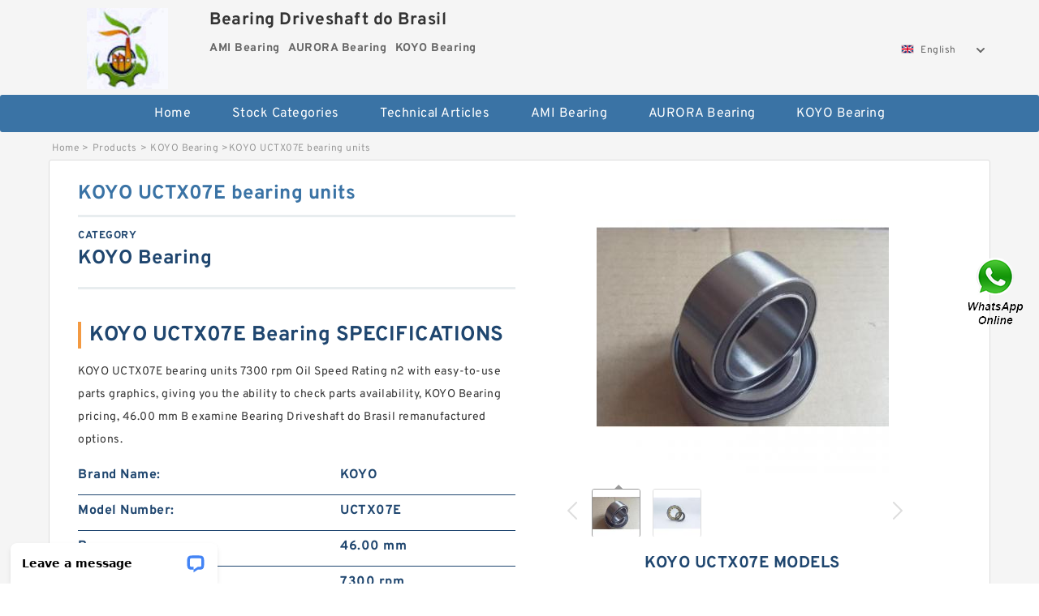

--- FILE ---
content_type: text/html; charset=UTF-8
request_url: https://delalunebelgians.com/koyo-uctx07e-bearing/
body_size: 17115
content:
<!DOCTYPE html PUBLIC "-//W3C//DTD XHTML 1.0 Transitional//EN" "http://www.w3.org/TR/xhtml1/DTD/xhtml1-transitional.dtd">
<html xmlns="http://www.w3.org/1999/xhtml" lang="en">
<head>

<meta http-equiv="Content-Type" content="text/html; charset=utf-8" />
<meta name="viewport" content="width=device-width, initial-scale=1.0, user-scalable=no, minimum-scale=1.0, maximum-scale=1.0"/>
<title>KOYO UCTX07E bearing units | UCTX07E Bearing</title>
<link rel="canonical" href="https://delalunebelgians.com/koyo-uctx07e-bearing/" />
<link rel="alternate" media="only screen and (max-width:640)" href="https://m.delalunebelgians.com/koyo-uctx07e-bearing/">
<link type="text/css" rel="stylesheet" href="/media/sets/m1-parts1/common.css?v=2022021909" />
<link type="text/css" rel="stylesheet" href="/media/sets/m1-parts1/msma.css?v=2022021901" /><link type="text/css" rel="stylesheet" href="/media/sets/m1-parts1/shop.css?v=2022051002" />
<link type="text/css" rel="stylesheet" href="/media/sets/m1-parts1/bootstrap.min.css?v=2022022202" /><script type="application/ld+json">
[{"@context":"http:\/\/schema.org","@type":"Product","name":"KOYO UCTX07E bearing units","description":"","image":"https:\/\/delalunebelgians.com\/uploaded_images\/c60107-koyo-uctx07e-bearing-units.jpg","brand":{"@type":"Brand","name":"KOYO","logo":"https:\/\/delalunebelgians.com\/uploaded_images\/35686.jpg"},"sku":"UCTX07E","mpn":"634343","review":{"@type":"Review","reviewRating":{"@type":"Rating","ratingValue":"4.9","bestRating":"5"},"author":{"@type":"Person","name":"Jason"}},"aggregateRating":{"@type":"AggregateRating","ratingValue":"4.9","reviewCount":"5"},"offers":{"@type":"AggregateOffer","offerCount":"2","lowPrice":"99.99","highPrice":"199.99","priceCurrency":"USD"}}]
</script>
<link type="text/css" rel="stylesheet" href="/media/sets/trade/online-chat.min.css" />
</head>
<body>

<div class="content">
    <div class="container">
        
        <div class="header fl-clr">
        <div class="col-xs-3 col-sm-2">
            <a href="/" class="shop-logo" title="Bearing Driveshaft do Brasil"><img src="https://delalunebelgians.com/uploaded_images/35686.jpg" alt="Bearing Driveshaft do Brasil" /></a>
            </div>
            <dl class="col-xs-9 col-sm-8">
                <dt>Bearing Driveshaft do Brasil</dt>
                <dd>
                                    <strong>AMI Bearing</strong> &nbsp;
                                    <strong>AURORA Bearing</strong> &nbsp;
                                    <strong>KOYO Bearing</strong> &nbsp;
                                </dd>
            </dl>
                    <div class="select-flag" data-role="selectParent">
            <div class="select-box fl-clr" data-role="ShowParent">
                <span class="selectTxt" data-role="SearchShow"><img src="/media/langflags/en.png" width="16" height="11" />English</span>
                <i></i>
            </div>
            <div class="selectMenu" style="display:none;" data-role="ListType">
                <a href="http://www.delalunebelgians.com/"><img src="/media/langflags/en.png" width="16" height="11" />English</a>            </div>
        </div>        </div>
        </div>
                <!--header-->
   <div class="nav">
        <div class="navwidth">
            <ul>
                <li><a href="/">Home</a></li>
                <li><a href="/products.html">Stock Categories<!--<i></i>--></a>
                    <ul class="nav-list">
                                                <li><a href="https://delalunebelgians.com/factory-4308-ami-bearing">AMI Bearing</a></li>
                                                                                                <li><a href="https://delalunebelgians.com/factory-4309-aurora-bearing">AURORA Bearing</a></li>
                                                                                                <li><a href="https://delalunebelgians.com/factory-4310-koyo-bearing">KOYO Bearing</a></li>
                                                                                                <li><a href="https://delalunebelgians.com/factory-4311-ntn-bearing">NTN Bearing</a></li>
                                                                                                <li><a href="https://delalunebelgians.com/factory-4312-qm-industries-bearing">QM INDUSTRIES Bearing</a></li>
                                                                                                <li><a href="https://delalunebelgians.com/factory-4313-rexnord-bearing">REXNORD Bearing</a></li>
                                                                                                <li><a href="https://delalunebelgians.com/factory-4314-rhp-bearing">RHP Bearing</a></li>
                                                                                                <li><a href="https://delalunebelgians.com/factory-4315-skf-bearing">SKF Bearing</a></li>
                                                                                                <li><a href="https://delalunebelgians.com/factory-4316-toyana-bearing">Toyana Bearing</a></li>
                                                                                                <li><a href="https://delalunebelgians.com/abec-3-bearings/">abec 3 Bearings</a></li>
                                                                                                <li><a href="https://delalunebelgians.com/l44643-bearing/">l44643 Bearing</a></li>
                                                                                                <li><a href="https://delalunebelgians.com/skf-6005-bearing/">skf 6005 Bearing</a></li>
                                                                                                <li><a href="https://delalunebelgians.com/6805-bearings/">6805 Bearing</a></li>
                                                                                                <li><a href="https://delalunebelgians.com/large-slewing-bearings/">Large Slewing Bearings</a></li>
                                                                                                <li><a href="https://delalunebelgians.com/slewing-ring-bearings/">Slewing Ring Bearings</a></li>
                                                                                                <li><a href="https://delalunebelgians.com/kaydon-slewing-bearing/">Kaydon Slewing Bearing</a></li>
                                                                                                <li><a href="https://delalunebelgians.com/bearing-slewing-ring/">Bearing Slewing Ring</a></li>
                                                                                                <li><a href="https://delalunebelgians.com/super-precision-bearings/">Super Precision Bearings</a></li>
                                                                                                <li><a href="https://delalunebelgians.com/super-precision-angular-contact-bearings/">Super Precision Angular Contact Bearings</a></li>
                                                                                                <li><a href="https://delalunebelgians.com/super-precision-bearing/">Super Precision Bearing</a></li>
                                                                                                <li><a href="https://delalunebelgians.com/slewing-ring/">Slewing Ring</a></li>
                                                                                                <li><a href="https://delalunebelgians.com/thrust-tapered-roller-bearing/">Thrust Tapered Roller Bearing</a></li>
                                                                                                <li><a href="https://delalunebelgians.com/four-row-cylindrical-roller-bearing/">Four-Row Cylindrical Roller Bearing</a></li>
                                                                                                <li><a href="https://delalunebelgians.com/thrust-spherical-roller-bearing/">Thrust Spherical Roller Bearing</a></li>
                                                                                                <li><a href="https://delalunebelgians.com/thrust-roller-bearings/">Thrust Roller Bearings</a></li>
                                                                                                <li><a href="https://delalunebelgians.com/double-row-tapered-thrust-roller-bearings/">Double Row Tapered Thrust Roller Bearings</a></li>
                                                                                                <li><a href="https://delalunebelgians.com/railway-rolling-spherical-roller-bearings/">Railway Rolling Spherical Roller Bearings</a></li>
                                                                                                <li><a href="https://delalunebelgians.com/gates-powergrip-htd/">Gates Powergrip Htd</a></li>
                                                                                                <li><a href="https://delalunebelgians.com/g-force-belts/">G Force Belts</a></li>
                                                                                                <li><a href="https://delalunebelgians.com/powergrip-timing-belt/">Powergrip Timing Belt</a></li>
                                                                                                <li><a href="https://delalunebelgians.com/gates-cdx-belt/">Gates Cdx Belt</a></li>
                                                                                                <li><a href="https://delalunebelgians.com/gates-micro-v/">Gates Micro V</a></li>
                                                                    </ul>
                </li>
                                    <li><a href="/news/">Technical Articles</a></li>
                                                                                                <li><a href="https://delalunebelgians.com/factory-4308-ami-bearing">AMI Bearing</a></li>
                                                                                                                        <li><a href="https://delalunebelgians.com/factory-4309-aurora-bearing">AURORA Bearing</a></li>
                                                                                                                        <li><a href="https://delalunebelgians.com/factory-4310-koyo-bearing">KOYO Bearing</a></li>
                                                                                                                                                                                                                                                                                                                                                                                                                                                                                                                                                                                                                                                                        </ul>
            <div class="dianji"><img src="/media/sets/m1-jixie1/t5.png"></div>
        <div class="there">
        	<div class="gbi">✖</div>
            <div class="thger">
                <p><a href="/">Home</p>
                <p><a href="/products.html">Stock Categories</a></p>
                                    <p><a href="/news/">Technical Articles</a></p>
                                                                                                <p><a href="https://delalunebelgians.com/factory-4308-ami-bearing">AMI Bearing</a></p>
                                                                                                                        <p><a href="https://delalunebelgians.com/factory-4309-aurora-bearing">AURORA Bearing</a></p>
                                                                                                                        <p><a href="https://delalunebelgians.com/factory-4310-koyo-bearing">KOYO Bearing</a></p>
                                                                                                                                                                                                                                                                                                                                                                                                                                                                                                                                                                                                                                                                        </div>
        </div>
        </div>
     </div>
<div class="container">        <!--nav-->
        <div class="crumb">
                        <p><a href="/">Home</a>&gt;<a href="/products.html">Products</a>&gt;<a href="https://delalunebelgians.com/factory-4310-koyo-bearing">KOYO Bearing</a>&gt;<span>KOYO UCTX07E bearing units</span></p>
                
        </div>
        <!--crumb-->
        <div class="produce-show fl-clr">
            <div class="img-show col-xs-12 col-sm-12 col-md-6">
                <div class="tabContent">
                    <div class="big-img">
                        <ul>
                        <li>
                            <a href="https://delalunebelgians.com/pic-634343.html" title="KOYO UCTX07E bearing units image" target="_blank">
                                <img src="https://delalunebelgians.com/uploaded_images/c60107-koyo-uctx07e-bearing-units.jpg" alt="KOYO UCTX07E bearing units" />
                            </a>
                        </li>
                        <li>
                            <a href="https://delalunebelgians.com/pic-634343.html" title="KOYO UCTX07E bearing units image" target="_blank">
                                <img src="https://delalunebelgians.com/uploaded_images/c60115-koyo-uctx07e-bearing-units.jpg" alt="KOYO UCTX07E bearing units" />
                            </a>
                        </li>
                        </ul>
                    </div>
                    <div class="small-img">
                        <div class="scroll">
                                <ul>
                                <li class="current"><img src="https://delalunebelgians.com/uploaded_images/m60107-koyo-uctx07e-bearing-units.jpg" alt="KOYO UCTX07E bearing units" /></li>
                                <li><img src="https://delalunebelgians.com/uploaded_images/m60115-koyo-uctx07e-bearing-units.jpg" alt="KOYO UCTX07E bearing units" /></li>
                                </ul>
                        </div>
                        <div class="prev-next">
                        <a href="javascript:void(0);" class="prev"></a>
                        <a href="javascript:void(0);" class="next"></a>
                        </div>
                    </div>
                </div>
                <div class="ret_print">
                                        <h2>KOYO UCTX07E MODELS</h2>
                                        <p class="ret_ms">Need a CAD or 3D Model?</p>
                                        <div class="ad_hr"><a href="https://delalunebelgians.com/news-918-35x72x15-bearing-number-and-size-chart-pdf.html">What is UCTX07E  bearing interchange？</a></div>
                                                            <div class="ad_hr"><a href="https://delalunebelgians.com/news-4480-skf-price-list-2019.html">SKF PRICE LIST 2019</a></div>
                                        <div class="contact-btn fl-clr"><a href="/contactnow.html" rel="nofollow">Contact Now</a><a href="https://api.whatsapp.com/send?phone=+8617662977778&text=KOYO UCTX07E bearing units From https://delalunebelgians.com/koyo-uctx07e-bearing/" class="chat-btn" rel="nofollow">WhatsApp</a><a href="https://api.whatsapp.com/send?phone=+8617662977778&text=Be Our Agent" class="chat-btn" rel="nofollow">Be Our Agent</a></div>
                </div>
            </div>
            <div class="simple-intro col-xs-12 col-sm-12 col-md-6">
                <div class="title"><h1>KOYO UCTX07E bearing units</h1></div>
                <div class="product-category"><span>category</span><p>KOYO Bearing</p></div>
        		<div class="specificati">
                                        <h2>KOYO UCTX07E Bearing SPECIFICATIONS</h2>
                                    </div>
                <ul>
                    <!-- Product Details -->
                    <li><p style="color: #333;">KOYO UCTX07E bearing units  7300 rpm Oil Speed Rating n2 with easy-to-use parts graphics, giving you the ability to check parts availability, KOYO Bearing pricing, 46.00 mm B examine Bearing Driveshaft do Brasil remanufactured options.</p></li>                                        <!--<li><p><a href="https://delalunebelgians.com/news-918-35x72x15-bearing-number-and-size-chart-pdf.html" style="font-size: 15px;">What is UCTX07E  bearing interchange？</a></p></li>-->
                                        <li class="specifications-list"><label>Brand Name:</label><span>KOYO</span></li>                                            <li class="specifications-list"><label>Model Number:</label><h2>UCTX07E</h2></li>
                    
                                                                                                                                          <li class="specifications-list"><label>B:</label><span>46.00 mm</span></li>
                                                                                                                             <li class="specifications-list"><label>Oil Speed Rating n2:</label><span>7300 rpm</span></li>
                                                                                                                             <li class="specifications-list"><label>D:</label><span>280.0000 mm</span></li>
                                                                                                                             <li class="specifications-list"><label>Fillet Radius rb:</label><span>1.00 mm</span></li>
                                                                                                                             <li class="specifications-list"><label>d:</label><span>180.000 mm</span></li>
                                                                                                                             <li class="specifications-list"><label>Basic Dynamic Radial Load Rating C:</label><span>234000 N</span></li>
                                                                                                                             <li class="specifications-list"><label>Basic Static Radial Load Rating Co:</label><span>290000 N</span></li>
                                                                                                                             <li class="specifications-list"><label>Grease Speed Rating n1:</label><span>4600 rpm</span></li>
                                                                                                                                                      </ul>
            
            </div>
        </div>
        <div class="opacity-layer" id="opacity-layer"></div>
<div class="chat-layer">
    <div class="top">
        <input type="hidden" id="product_id" value="634343">
        <input type="hidden" id="chat_title" value="Inquiry About KOYO UCTX07E bearing units">
        <span class="company-name">Bearing Driveshaft do Brasil</span>
        <p><em><i class="user"></i>Bearing Driveshaft do Brasil</em><em><i class="address"></i>China</em></p>
        <a href="javascript:void(0);" class="close"></a>
    </div>
    <div class="msg-box" id="msg-box">
        <ul class="online-msg">
            <li class="left-msg"> <img src="/media/sets/trade/man.png" class="portrait"> <span><em
                        class="contactName">Bearing Driveshaft do Brasil</em><i class="startTime">2020-07-10 09:46:19</i></span>
                <div class="txt-box"> Welcome to my shop! Glad to serve you! Please send your question! </div>
            </li>
        </ul>
    </div>
    <div class="send-box">
        <ul class="sendInfo fl-clr">
            <li>
                <label>*</label>
                <input type="text" class="txt" placeholder="Email" id="chat-email" validation-group="default">
                <span id="email_info"></span></li>
            <li>
                <label>*</label>
                <input type="text" class="txt" placeholder="Whatsapp" id="whatsapp">
            </li>
        </ul>
        <div class="checkBox">
            <label>Interested In:</label>
            <span>
                <input type="checkbox" class="check" value="1">
                Price</span> <span>
                <input type="checkbox" class="check" value="2">
                Inspection Certificate</span> <span>
                <input type="checkbox" class="check" value="3">
                Product Specifications</span> <span>
                <input type="checkbox" class="check" value="4">
                Company Profile</span> </div>
        <div class="send-area">
            <div class="leftarea">
                <textarea class="area" id="sendContent"
                    placeholder="Please enter the products and specific requirements you need to purchase."></textarea>
            </div>
            <a href="javascript:void(0)" class="send-btn default"></a>
        </div>
    </div>
</div>
        <!--produce-show-->
        <div class="product-detail">
            <div class="title"><h2>                                                                                                                                                                                                    KOYO Bearing Product Description
                        </h2></div>
            <ul>
            <li class="specifications-list"><label>B:</label><span>46.00 mm</span></li>
            <li class="specifications-list"><label>Oil Speed Rating n2:</label><span>7300 rpm</span></li>
            <li class="specifications-list"><label>D:</label><span>280.0000 mm</span></li>
            <li class="specifications-list"><label>Fillet Radius rb:</label><span>1.00 mm</span></li>
            <li class="specifications-list"><label>d:</label><span>180.000 mm</span></li>
            <li class="specifications-list"><label>Basic Dynamic Radial Load Rating C:</label><span>234000 N</span></li>
            <li class="specifications-list"><label>Basic Static Radial Load Rating Co:</label><span>290000 N</span></li>
            <li class="specifications-list"><label>Grease Speed Rating n1:</label><span>4600 rpm</span></li>
            <li class="specifications-list"><label>Fillet Radius ra:</label><span>2.00 mm</span></li>
                </ul>
        </div>

        
        <!--product-detail-->
        <div class="product-description">
            <div class="title"><!--<i></i>--><h2>KOYO UCTX07E                                                                                                                                             KOYO UCTX07E bearing units Code system</h2>
            </div>
            <!--start_insert_products_specs_table--><table border="1" width="90%"><tr><td>No.</td><td>Brand</td><td align="center">S</td><td align="center">U</td><td align="center">A</td><td align="center">F</td><td align="center">s</td><td align="center">h</td><td align="center">a</td><td align="center">E</td></tr><tr><td>5311ZZ</td><td>KOYO</td><td align="center"> - </td><td align="center"> - </td><td align="center"> - </td><td align="center"> - </td><td align="center"> - </td><td align="center"> - </td><td align="center"> - </td><td align="center"> - </td></tr><tr><td>4TRS711N</td><td>KOYO</td><td align="center"> - </td><td align="center"> - </td><td align="center">32.5 mm</td><td align="center"> - </td><td align="center"> - </td><td align="center"> - </td><td align="center"> - </td><td align="center"> - </td></tr><tr><td>29352</td><td>KOYO</td><td align="center"> - </td><td align="center"> - </td><td align="center"> - </td><td align="center"> - </td><td align="center"> - </td><td align="center"> - </td><td align="center"> - </td><td align="center"> - </td></tr><tr><td>UCP315-48SC</td><td>KOYO</td><td align="center"> - </td><td align="center"> - </td><td align="center"> - </td><td align="center"> - </td><td align="center"> - </td><td align="center"> - </td><td align="center"> - </td><td align="center"> - </td></tr><tr><td>47TS976243</td><td>KOYO</td><td align="center"> - </td><td align="center"> - </td><td align="center"> - </td><td align="center"> - </td><td align="center"> - </td><td align="center"> - </td><td align="center"> - </td><td align="center"> - </td></tr><tr><td>495S/492A</td><td>KOYO</td><td align="center"> - </td><td align="center"> - </td><td align="center"> - </td><td align="center"> - </td><td align="center"> - </td><td align="center"> - </td><td align="center"> - </td><td align="center"> - </td></tr><tr><td>32309CR</td><td>KOYO</td><td align="center"> - </td><td align="center"> - </td><td align="center"> - </td><td align="center"> - </td><td align="center"> - </td><td align="center"> - </td><td align="center"> - </td><td align="center"> - </td></tr><tr><td>3NC609HT4 GF</td><td>KOYO</td><td align="center"> - </td><td align="center"> - </td><td align="center"> - </td><td align="center"> - </td><td align="center"> - </td><td align="center"> - </td><td align="center"> - </td><td align="center"> - </td></tr><tr><td>DG3572DWC4</td><td>KOYO</td><td align="center"> - </td><td align="center"> - </td><td align="center"> - </td><td align="center"> - </td><td align="center"> - </td><td align="center"> - </td><td align="center"> - </td><td align="center"> - </td></tr><tr><td>3NCHAC922C</td><td>KOYO</td><td align="center"> - </td><td align="center"> - </td><td align="center"> - </td><td align="center"> - </td><td align="center"> - </td><td align="center"> - </td><td align="center"> - </td><td align="center"> - </td></tr><tr><td>RNA3095</td><td>KOYO</td><td align="center"> - </td><td align="center"> - </td><td align="center"> - </td><td align="center"> - </td><td align="center"> - </td><td align="center"> - </td><td align="center"> - </td><td align="center"> - </td></tr><tr><td>KDX180</td><td>KOYO</td><td align="center"> - </td><td align="center"> - </td><td align="center"> - </td><td align="center"> - </td><td align="center"> - </td><td align="center"> - </td><td align="center"> - </td><td align="center"> - </td></tr><tr><td>692</td><td>KOYO</td><td align="center"> - </td><td align="center"> - </td><td align="center"> - </td><td align="center"> - </td><td align="center"> - </td><td align="center"> - </td><td align="center"> - </td><td align="center"> - </td></tr><tr><td>303/28R</td><td>KOYO</td><td align="center"> - </td><td align="center"> - </td><td align="center"> - </td><td align="center"> - </td><td align="center"> - </td><td align="center"> - </td><td align="center"> - </td><td align="center"> - </td></tr><tr><td>AC4632B</td><td>KOYO</td><td align="center"> - </td><td align="center">18 mm</td><td align="center"> - </td><td align="center"> - </td><td align="center"> - </td><td align="center"> - </td><td align="center"> - </td><td align="center"> - </td></tr><tr><td>RNA2095</td><td>KOYO</td><td align="center"> - </td><td align="center"> - </td><td align="center"> - </td><td align="center"> - </td><td align="center"> - </td><td align="center"> - </td><td align="center"> - </td><td align="center"> - </td></tr><tr><td>UCT309-28</td><td>KOYO</td><td align="center"> - </td><td align="center"> - </td><td align="center"> - </td><td align="center"> - </td><td align="center"> - </td><td align="center"> - </td><td align="center"> - </td><td align="center"> - </td></tr><tr><td>NA3060</td><td>KOYO</td><td align="center"> - </td><td align="center"> - </td><td align="center"> - </td><td align="center"> - </td><td align="center"> - </td><td align="center"> - </td><td align="center"> - </td><td align="center"> - </td></tr><tr><td>K29X34X27F</td><td>KOYO</td><td align="center"> - </td><td align="center"> - </td><td align="center"> - </td><td align="center"> - </td><td align="center"> - </td><td align="center"> - </td><td align="center"> - </td><td align="center"> - </td></tr><tr><td>UCTX07E</td><td>KOYO</td><td align="center"> - </td><td align="center"> - </td><td align="center"> - </td><td align="center"> - </td><td align="center"> - </td><td align="center"> - </td><td align="center"> - </td><td align="center"> - </td></tr><tr><td>UCF208-25E</td><td>KOYO</td><td align="center"> - </td><td align="center"> - </td><td align="center"> - </td><td align="center"> - </td><td align="center"> - </td><td align="center"> - </td><td align="center"> - </td><td align="center"> - </td></tr><tr><td>23128RH</td><td>KOYO</td><td align="center"> - </td><td align="center"> - </td><td align="center"> - </td><td align="center"> - </td><td align="center"> - </td><td align="center"> - </td><td align="center"> - </td><td align="center"> - </td></tr><tr><td>UK326L3</td><td>KOYO</td><td align="center"> - </td><td align="center"> - </td><td align="center"> - </td><td align="center"> - </td><td align="center"> - </td><td align="center"> - </td><td align="center"> - </td><td align="center"> - </td></tr><tr><td>07100/07204</td><td>KOYO</td><td align="center"> - </td><td align="center"> - </td><td align="center"> - </td><td align="center"> - </td><td align="center"> - </td><td align="center"> - </td><td align="center"> - </td><td align="center"> - </td></tr><tr><td>32220JR</td><td>KOYO</td><td align="center"> - </td><td align="center"> - </td><td align="center"> - </td><td align="center"> - </td><td align="center"> - </td><td align="center"> - </td><td align="center"> - </td><td align="center"> - </td></tr><tr><td>KUC120 2RD</td><td>KOYO</td><td align="center"> - </td><td align="center"> - </td><td align="center"> - </td><td align="center"> - </td><td align="center"> - </td><td align="center"> - </td><td align="center"> - </td><td align="center"> - </td></tr><tr><td>695-2RS</td><td>KOYO</td><td align="center"> - </td><td align="center"> - </td><td align="center"> - </td><td align="center"> - </td><td align="center"> - </td><td align="center">46.831 mm</td><td align="center"> - </td><td align="center"> - </td></tr><tr><td>NU315</td><td>KOYO</td><td align="center"> - </td><td align="center"> - </td><td align="center"> - </td><td align="center"> - </td><td align="center"> - </td><td align="center"> - </td><td align="center"> - </td><td align="center"> - </td></tr><tr><td>TR101204</td><td>KOYO</td><td align="center"> - </td><td align="center"> - </td><td align="center"> - </td><td align="center"> - </td><td align="center"> - </td><td align="center"> - </td><td align="center"> - </td><td align="center"> - </td></tr></table><!--end_insert_products_specs_table--><p>&nbsp;</p><!--start_insert_content_models--><table border="1" width="100%"><tr><td style="min-width: 100px;"><a href="/koyo-6028-2ru-bearing/" title="140 mm x 210 mm x 33 mm  KOYO 6028-2RU deep groove ball bearings">140 mm x 210 mm x 33 mm  KOYO 6028-2RU deep groove ball bearings</a></td><td>D:160.0000 mm; Accessories:One Seal; d:105.000 mm; B:26.00 mm; Sealed Speed Rating n3:2400 rpm; Oil Speed Rating Open/Shielded n2:4800 rpm; Grease Speed Rating Open/Shielded n1:4000 rpm; Basic Dynamic Radial Load Rating C:79300 N; Basic Static Radial Load Rating Co:65500 N; Fillet Radius ra:2.00 mm; Size (mm):140 mm x 210 mm x 33 mm ; </td></tr><tr><td style="min-width: 100px;"><a href="/koyo-32220jr-bearing/" title="100 mm x 180 mm x 46 mm  KOYO 32220JR tapered roller bearings">100 mm x 180 mm x 46 mm  KOYO 32220JR tapered roller bearings</a></td><td>Size (mm):100 mm x 180 mm x 46 mm ; </td></tr><tr><td style="min-width: 100px;"><a href="/koyo-ll225749-ll225710-bearing/" title="KOYO LL225749/LL225710 tapered roller bearings">KOYO LL225749/LL225710 tapered roller bearings</a></td><td>Static (Cor):4.972 kN; Pu:0.226 kN; Bearing designation:16004D &nbsp;; ra:0.3 max; Da:40 max; B:8 mm; Grease:17 000 min-1; rs:0.3 mm; da:22 min; d:20 mm; </td></tr><tr><td style="min-width: 100px;"><a href="/koyo-nf344-bearing/" title="220 mm x 460 mm x 88 mm  KOYO NF344 cylindrical roller bearings">220 mm x 460 mm x 88 mm  KOYO NF344 cylindrical roller bearings</a></td><td>Accessories:Without Accessories; B:19.00 mm; d:45.000 mm; Sealed Speed Rating n3:5000 rpm; Grease Speed Rating Open/Shielded n1:7500 rpm; Basic Static Radial Load Rating Co:21600 N; Oil Speed Rating Open/Shielded n2:9000 rpm; Oil Speed Rating n2:9000 rpm; Basic Dynamic Radial Load Rating C:33200 N; Fillet Radius ra:1.00 mm; Size (mm):220 mm x 460 mm x 88 mm ; </td></tr><tr><td style="min-width: 100px;"><a href="/koyo-32934jr-bearing/" title="170 mm x 230 mm x 38 mm  KOYO 32934JR tapered roller bearings">170 mm x 230 mm x 38 mm  KOYO 32934JR tapered roller bearings</a></td><td>Basic static load rating C0:6400 kN; Fatigue load limit Pu:540 kN; Limiting speed:950 r/min; ra max.:5 mm; Minimum axial load factor A:3.277; H:95 mm; Shaft washer:WS 89432; d:160 mm; Basic dynamic load rating C:1430 kN; Reference speed:480 r/min; Size (mm):170 mm x 230 mm x 38 mm ; </td></tr><tr><td style="min-width: 100px;"><a href="/koyo-32309cr-bearing/" title="45 mm x 100 mm x 36 mm  KOYO 32309CR tapered roller bearings">45 mm x 100 mm x 36 mm  KOYO 32309CR tapered roller bearings</a></td><td>d:20.000 mm; Fillet Radius ra:1.00 mm; Grease Speed Rating n1:8500 rpm; Sealed Speed Rating n3:8500 rpm; Basic Dynamic Radial Load Rating C:22500 N; Oil Speed Rating n2:12000 rpm; B:22.20 mm; D:52.0000 mm; Accessories:Two Shields; Basic Static Radial Load Rating Co:14600 N; Size (mm):45 mm x 100 mm x 36 mm ; </td></tr><tr><td style="min-width: 100px;"><a href="/koyo-23030rh-bearing/" title="150 mm x 225 mm x 56 mm  KOYO 23030RH spherical roller bearings">150 mm x 225 mm x 56 mm  KOYO 23030RH spherical roller bearings</a></td><td>Size (mm):150 mm x 225 mm x 56 mm ; </td></tr><tr><td style="min-width: 100px;"><a href="/koyo-495s-492a-bearing/" title="KOYO 495S/492A tapered roller bearings">KOYO 495S/492A tapered roller bearings</a></td><td>B:21.00 mm; Basic Static Radial Load Rating Co:19300 N; d:25.000 mm; Basic Dynamic Radial Load Rating C:35800 N; Fillet Radius ra:1.50 mm; Sealed Speed Rating n3:6400 rpm; D:80.0000 mm; Oil Speed Rating Open/Shielded n2:11000 rpm; Grease Speed Rating Open/Shielded n1:9000 rpm; Accessories:Two Seals & Snap-Rin; </td></tr><tr><td style="min-width: 100px;"><a href="/koyo-ax-3-5-5-13-bearing/" title="KOYO AX 3,5 5 13 needle roller bearings">KOYO AX 3,5 5 13 needle roller bearings</a></td><td>L:869.95 mm; Bearing:22340 CCK/W33; H2:101.6 mm; Pa:82.7 kN; da:180.975 mm; Bearing limiting speed:1500 r/min; Ca:147.803 mm; PG:1/4 NPT; P90&deg;:271 kN; J min.:666.75 mm; </td></tr><tr><td style="min-width: 100px;"><a href="/koyo-6918z-bearing/" title="90 mm x 125 mm x 18 mm  KOYO 6918Z deep groove ball bearings">90 mm x 125 mm x 18 mm  KOYO 6918Z deep groove ball bearings</a></td><td>d1:115.4 mm; B:24 mm; Static axial stiffness, preload class A:112 N/&micro;m; Basic dynamic load rating C:83.2 kN; Calculation factor f2D:1.09; da min.:107 mm; Calculation factor fHC:1; Static axial stiffness, preload class B:153 N/&micro;m; Calculation factor f2B:1.02; db max.:114.8 mm; Size (mm):90 mm x 125 mm x 18 mm ; </td></tr></table><p>&nbsp;</p><!--end_insert_content_models--><!--start_insert_google_data--><div class="product-row"><div class="news-item">
<div class="date"></div>
<div class="news-title"><h3>NTN 4T-855/854 bearing - SKF, FAG, TIMKEN, INA, NTN, IKO</h3></div>
<div class="news-summary clear">88.9x190.5x57.15 NTN 4T-855/854 bearing for sale. KOYO UCTX07E Bearing.Sinjin Bearing Co.Ltd specializes in selling KOYO UCTX07E bearings, KOYO </div>
<div class="clear"></div></div><div class="news-item">
<div class="date"></div>
<div class="news-title"><h3>KOYO UCTX07E bearing supplier in india</h3></div>
<div class="news-summary clear">Bearing units UCTX07E. Bearing number : UCTX07E. Brand : KOYO. Bore Diameter (mm) : 35. Bearing dimensions and specification in KOYO catalogue:</div>
<div class="clear"></div></div><div class="news-item">
<div class="date"></div>
<div class="news-title"><h3>NJ417 KOYO Bearing | NJ417 $ price. KOYO UCTX07E $ price. KOYO</h3></div>
<div class="news-summary clear">Sinjin Bearing Co.Ltd specializes in selling KOYO 51114 bearings, KOYO 51114 bearing related information ... KOYO NJ417 $ price. KOYO UCTX07E $ price</div>
<div class="clear"></div></div><div class="news-item">
<div class="date"></div>
<div class="news-title"><h3>65 mm x 120 mm x 23 mm Width (mm) KOYO UCTX07E Bearing Units</h3></div>
<div class="news-summary clear">Question65 mm x 120 mm x 23 mm Width (mm) KOYO UCTX07E Bearing Units ? Find NJ213 Bearing number what you need faster by entering your Bearing </div>
<div class="clear"></div></div><div class="news-item">
<div class="date"></div>
<div class="news-title"><h3>KOYO UCTX07E Bearings Online Catalogu | UCTX07E bearing</h3></div>
<div class="news-summary clear">KOYO UCTX07E Bearing Tapered roller bearings from SUNITY ENTERPRISE CO., LTD.. Search High Quality Tapered roller bearings Manufacturing and </div>
<div class="clear"></div></div><div class="news-item">
<div class="date"></div>
<div class="news-title"><h3>KOYO UCTX07E Bearing|Size:35 * 49 -  Bearings</h3></div>
<div class="news-summary clear">UCTX07E KOYO d : inch; UCTX07E KOYO A : 49 mm; UCTX07E Tags: KOYO UCTX07E,KOYO UCTX07E bearings,bearings UCTX07E , Take-up type </div>
<div class="clear"></div></div><div class="news-item">
<div class="date"></div>
<div class="news-title"><h3>KOYO UCTX07E,UCTX07E KOYO UCTX07E bearing</h3></div>
<div class="news-summary clear">High quality KOYO UCTX07E , Just click the button " Contact Now " to mention your purchase Requirement , Quantity and Contact Method of your requested </div>
<div class="clear"></div></div><div class="news-item">
<div class="date"></div>
<div class="news-title"><h3>KOYO UCTX07E Bearing [Myanmar] KOYO UCTX07E Quick quote</h3></div>
<div class="news-summary clear">KOYO UCTX07E Description. Find great deals on eBay for vintage bearing press. Shop with confidence. Skip to main content. {TOTAL_SLIDES} - Price </div>
<div class="clear"></div></div></div><!--end_insert_google_data--><!--start_insert_video--><p>&nbsp;</p><div class="videoEmbed" style="text-align: center;"><iframe allowfullscreen="" frameborder="0" height="349" mozallowfullscreen="" src="https://www.youtube.com/embed/sZuxgSGUbz8" webkitallowfullscreen="" width="560"></iframe></div><div style="text-align: center;"><h2>KOYO UCTX07E bearing units Video</h2><p>&nbsp;</p></div><!--end_insert_video-->
        </div>
        
        		<div class="product-inter">
        <div class="title">
            <h2>KOYO UCTX07E INTERCHANGE</h2>
        </div>
        <div class="interchangeable-products">
        	<p>KOYO Bearing Part series UCTX07E is a potential replacement for these common bearing part numbers:</p>
            <ul>
            	<li class="col-xs-12 col-sm-6 col-md-6"><p><label>NSK</label><span>UCTX07E</span></p></li>
                <li class="col-xs-12 col-sm-6 col-md-6"><p><label>SKF</label><span>UCTX07E</span></p></li>
                <li class="col-xs-12 col-sm-6 col-md-6"><p><label>NTN</label><span>UCTX07E</span></p></li>
                <li class="col-xs-12 col-sm-6 col-md-6"><p><label>FAG</label><span>UCTX07E</span></p></li>
                <li class="col-xs-12 col-sm-6 col-md-6"><p><label>TIMKEN</label><span>UCTX07E</span></p></li>
                <li class="col-xs-12 col-sm-6 col-md-6"><p><label>KOYO</label><span>UCTX07E</span></p></li>
                <li class="col-xs-12 col-sm-6 col-md-6"><p><label>NACHI</label><span>UCTX07E</span></p></li>
                <li class="col-xs-12 col-sm-6 col-md-6"><p><label>DODGE</label><span>UCTX07E</span></p></li>
            </ul>
        </div>	
            </div>
        <!-- BEGIN COMMENT LIST -->
        <!-- END COMMENT LIST -->
        <!-- BEGIN PAGER -->
        <div class="main-content fl-clr">
            <div class="right-content" style="width: 980px; margin-left: 0;/* FIXME: */">
            </div>
        </div>
        <!-- END PAGER -->
        <!--product-description-->
 <div class="container">       

        <div class="contact-us">
            <div class="title"><h3>Contact Us</h3></div>
            <div class="contact-info fl-clr">
                <div class="left-list col-xs-12 col-sm-12 col-md-4">
                    <img src="https://delalunebelgians.com/uploaded_images/35686.jpg" alt="" />
                    <dl>
                        <dt>Bearing Driveshaft do Brasil</dt>
                        <dd><span>Address</span>Estrada Municipal, 400 Bairro Jardim Santo Afonso, CEP 07215-040, Guarulhos-Sao Paulo, Brasil</dd>
                        <dd><span>Phone(Working Time)</span>2085-2659</dd>
                        <dd><span>Fax</span></dd>
                    </dl>
                </div>
                <div class="right-list col-xs-12 col-sm-12 col-md-8">
                    <form action="/contactsave.html" id="form-inquiry" method="POST">
                    <ul class="fl-clr">
                        <li><label><i>*</i>Email</label><input type="text" class="txt1" id="email" name="email" value="" placeholder="Please Enter your Email Address" /></li>
                        <li><label><i></i>To</label>Bearing Driveshaft do Brasil</li>
                        <li><label><i>*</i>Subject</label><input type="text" class="txt1 txt-val" id="subject" name="subject" value="Inquiry About KOYO UCTX07E bearing units" /></li>
                        <li class="fl-clr"><label><i></i>Quick question</label><div class="select fl-clr">
                            <ul class="fl-clr">
                                <li class="select">
                                    <a class="select-box" id="slt2" onclick="boxOut(2)">
                                        <span class="selectTxt" id="selectTxt2">Quick question</span>
                                        <i class="select-btn"><a href="javascript:void(0)" class="search-btn"></a></i>
                                    </a>
                                    <span class="selectMenu" id="selectMenu2" style="display:none;">
                                       <a href="javascript:void(0)" onclick="getvalue('Quick question','2')">Quick question</a>
                                       <a href="javascript:void(0)" onclick="getvalue('I&#039;m very interested in your products; could you send me some detail reference information?','2')">I'm very interested in your products; could you send me some detail reference information?</a>
                                       <a href="javascript:void(0)" onclick="getvalue('Please send me detail product specification, thank you!','2')">Please send me detail product specification, thank you!</a>
                                       <a href="javascript:void(0)" onclick="getvalue('May I be an agency of your products,and what&#039;s yourterms?','2')">May I be an agency of your products,and what's yourterms?</a>
                                       <a href="javascript:void(0)" onclick="getvalue('We intend to purchase this product, would you please send me the quotation and minimum order quantity?','2')">We intend to purchase this product, would you please send me the quotation and minimum order quantity?</a>
                                    </span>
                                </li>
                            </ul>
                        </div>
                        <div class="tips">&nbsp;<em>This feature is Quick question function, select the corresponding question types, automatically enter the corresponding problem, remove your trouble of typing<i></i></em></div></li>
                        <li class="area-li"><label><i>*</i>Message</label>
                        <textarea class="area" id="area" name="message" placeholder="For the best results, we recommend including the following details:
-Self introduction
-Required specifications
-Inquire about price/MOQ"></textarea></li>
                    </ul>
                    <div class="send-btn"><a href="">Send Now</a></div>
                    </form>
                </div>
            </div>
        </div>    <div class="product-categories">
        <div class="title">
                <h3>KOYO UCTX07E Technical Articles</h3>
                
        </div>
        <table cellpadding="0" cellspacing="0">

            <tr>
                <td style="padding-bottom:17px;"><a href="https://delalunebelgians.com/news-4480-skf-price-list-2019.html" title="SKF PRICE LIST 2019" style="font-size: 20px;font-weight: 700;width: 82%;">SKF PRICE LIST 2019</a><dd style="line-height: 21px  ;padding-left: 14px;">  &nbsp;    SKF PRICE LIST 2019     RHP 21305J   €183.79     NTNPK80X96X37.8   €154.85     REXNORDZPS6215F   €195.56     RHP 21309JC3   €70.55     NTN5201S   €20.22     REXNORDMBR3111   €40.03     RHP 7016CTRDUMP4   €42.67     NTNNUP214E   €9.39...</dd></td>
            </tr>


            <tr>
                <td style="padding-bottom:17px;"><a href="https://delalunebelgians.com/news-4479-fag-price-list-2020.html" title="FAG PRICE LIST 2020" style="font-size: 20px;font-weight: 700;width: 82%;">FAG PRICE LIST 2020</a><dd style="line-height: 21px  ;padding-left: 14px;">  &nbsp;    FAG PRICE LIST 2020     SKF6006-2RZTN9/HC5C3WT   $3.88     SKFFYK 40 TF   $30.91     SKFTUWK 1.1/2 LTHR   $167.15     SKF6015-2Z   $43.77     SKFSY 2.15/16 PF/AH   $56.17     SKFC 4026-2CS5V/GEM9   $94.41     SKFBLRB365214B-2RS   $5.10...</dd></td>
            </tr>


            <tr>
                <td style="padding-bottom:17px;"><a href="https://delalunebelgians.com/news-4478-hch-ball-bearing-price-list.html" title="HCH BALL BEARING PRICE LIST" style="font-size: 20px;font-weight: 700;width: 82%;">HCH BALL BEARING PRICE LIST</a><dd style="line-height: 21px  ;padding-left: 14px;">  &nbsp;    HCH BALL BEARING PRICE LIST     NTNCRT0909V   €49.65     NSK280TMP93   €98.03     NTNCRT1007V   €146.22     NTNCRT1105V   €34.78     NTNCRT2906   €36.07     NTNCRT1307V   €182.90     NTNCRT3018   €43.59     NTNCRT1211V   €20.14     NTNCRT3407...</dd></td>
            </tr>

        </table>
    </div>
<div class="recom-product">
            <div class="title">
                <h3>KOYO Bearing CATEGORIES</h3>
            </div>
            <ul class="fl-clr">
                <li class="col-xs-12 col-sm-6 col-md-6"><em></em>
                    <a href="https://delalunebelgians.com/factory-4308-ami-bearing" rel="nofollow"><strong>AMI Bearing</strong></a>
                </li>
                <li class="col-xs-12 col-sm-6 col-md-6"><em></em>
                    <a href="https://delalunebelgians.com/factory-4309-aurora-bearing" rel="nofollow"><strong>AURORA Bearing</strong></a>
                </li>
                <li class="col-xs-12 col-sm-6 col-md-6"><em></em>
                    <a href="https://delalunebelgians.com/factory-4310-koyo-bearing" rel="nofollow"><strong>KOYO Bearing</strong></a>
                </li>
                <li class="col-xs-12 col-sm-6 col-md-6"><em></em>
                    <a href="https://delalunebelgians.com/factory-4311-ntn-bearing" rel="nofollow"><strong>NTN Bearing</strong></a>
                </li>
                <li class="col-xs-12 col-sm-6 col-md-6"><em></em>
                    <a href="https://delalunebelgians.com/factory-4312-qm-industries-bearing" rel="nofollow"><strong>QM INDUSTRIES Bearing</strong></a>
                </li>
                <li class="col-xs-12 col-sm-6 col-md-6"><em></em>
                    <a href="https://delalunebelgians.com/factory-4313-rexnord-bearing" rel="nofollow"><strong>REXNORD Bearing</strong></a>
                </li>
                <li class="col-xs-12 col-sm-6 col-md-6"><em></em>
                    <a href="https://delalunebelgians.com/factory-4314-rhp-bearing" rel="nofollow"><strong>RHP Bearing</strong></a>
                </li>
                <li class="col-xs-12 col-sm-6 col-md-6"><em></em>
                    <a href="https://delalunebelgians.com/factory-4315-skf-bearing" rel="nofollow"><strong>SKF Bearing</strong></a>
                </li>
                <li class="col-xs-12 col-sm-6 col-md-6"><em></em>
                    <a href="https://delalunebelgians.com/factory-4316-toyana-bearing" rel="nofollow"><strong>Toyana Bearing</strong></a>
                </li>
                <li class="col-xs-12 col-sm-6 col-md-6"><em></em>
                    <a href="https://delalunebelgians.com/abec-3-bearings/" rel="nofollow"><strong>abec 3 Bearings</strong></a>
                </li>
                <li class="col-xs-12 col-sm-6 col-md-6"><em></em>
                    <a href="https://delalunebelgians.com/l44643-bearing/" rel="nofollow"><strong>l44643 Bearing</strong></a>
                </li>
                <li class="col-xs-12 col-sm-6 col-md-6"><em></em>
                    <a href="https://delalunebelgians.com/skf-6005-bearing/" rel="nofollow"><strong>skf 6005 Bearing</strong></a>
                </li>
                <li class="col-xs-12 col-sm-6 col-md-6"><em></em>
                    <a href="https://delalunebelgians.com/6805-bearings/" rel="nofollow"><strong>6805 Bearing</strong></a>
                </li>
                <li class="col-xs-12 col-sm-6 col-md-6"><em></em>
                    <a href="https://delalunebelgians.com/large-slewing-bearings/" rel="nofollow"><strong>Large Slewing Bearings</strong></a>
                </li>
                <li class="col-xs-12 col-sm-6 col-md-6"><em></em>
                    <a href="https://delalunebelgians.com/slewing-ring-bearings/" rel="nofollow"><strong>Slewing Ring Bearings</strong></a>
                </li>
                <li class="col-xs-12 col-sm-6 col-md-6"><em></em>
                    <a href="https://delalunebelgians.com/kaydon-slewing-bearing/" rel="nofollow"><strong>Kaydon Slewing Bearing</strong></a>
                </li>
                <li class="col-xs-12 col-sm-6 col-md-6"><em></em>
                    <a href="https://delalunebelgians.com/bearing-slewing-ring/" rel="nofollow"><strong>Bearing Slewing Ring</strong></a>
                </li>
                <li class="col-xs-12 col-sm-6 col-md-6"><em></em>
                    <a href="https://delalunebelgians.com/super-precision-bearings/" rel="nofollow"><strong>Super Precision Bearings</strong></a>
                </li>
                <li class="col-xs-12 col-sm-6 col-md-6"><em></em>
                    <a href="https://delalunebelgians.com/super-precision-angular-contact-bearings/" rel="nofollow"><strong>Super Precision Angular Contact Bearings</strong></a>
                </li>
                <li class="col-xs-12 col-sm-6 col-md-6"><em></em>
                    <a href="https://delalunebelgians.com/super-precision-bearing/" rel="nofollow"><strong>Super Precision Bearing</strong></a>
                </li>
                <li class="col-xs-12 col-sm-6 col-md-6"><em></em>
                    <a href="https://delalunebelgians.com/slewing-ring/" rel="nofollow"><strong>Slewing Ring</strong></a>
                </li>
                <li class="col-xs-12 col-sm-6 col-md-6"><em></em>
                    <a href="https://delalunebelgians.com/thrust-tapered-roller-bearing/" rel="nofollow"><strong>Thrust Tapered Roller Bearing</strong></a>
                </li>
                <li class="col-xs-12 col-sm-6 col-md-6"><em></em>
                    <a href="https://delalunebelgians.com/four-row-cylindrical-roller-bearing/" rel="nofollow"><strong>Four-Row Cylindrical Roller Bearing</strong></a>
                </li>
                <li class="col-xs-12 col-sm-6 col-md-6"><em></em>
                    <a href="https://delalunebelgians.com/thrust-spherical-roller-bearing/" rel="nofollow"><strong>Thrust Spherical Roller Bearing</strong></a>
                </li>
                <li class="col-xs-12 col-sm-6 col-md-6"><em></em>
                    <a href="https://delalunebelgians.com/thrust-roller-bearings/" rel="nofollow"><strong>Thrust Roller Bearings</strong></a>
                </li>
                <li class="col-xs-12 col-sm-6 col-md-6"><em></em>
                    <a href="https://delalunebelgians.com/double-row-tapered-thrust-roller-bearings/" rel="nofollow"><strong>Double Row Tapered Thrust Roller Bearings</strong></a>
                </li>
                <li class="col-xs-12 col-sm-6 col-md-6"><em></em>
                    <a href="https://delalunebelgians.com/railway-rolling-spherical-roller-bearings/" rel="nofollow"><strong>Railway Rolling Spherical Roller Bearings</strong></a>
                </li>
                <li class="col-xs-12 col-sm-6 col-md-6"><em></em>
                    <a href="https://delalunebelgians.com/gates-powergrip-htd/" rel="nofollow"><strong>Gates Powergrip Htd</strong></a>
                </li>
                <li class="col-xs-12 col-sm-6 col-md-6"><em></em>
                    <a href="https://delalunebelgians.com/g-force-belts/" rel="nofollow"><strong>G Force Belts</strong></a>
                </li>
                <li class="col-xs-12 col-sm-6 col-md-6"><em></em>
                    <a href="https://delalunebelgians.com/powergrip-timing-belt/" rel="nofollow"><strong>Powergrip Timing Belt</strong></a>
                </li>
                <li class="col-xs-12 col-sm-6 col-md-6"><em></em>
                    <a href="https://delalunebelgians.com/gates-cdx-belt/" rel="nofollow"><strong>Gates Cdx Belt</strong></a>
                </li>
                <li class="col-xs-12 col-sm-6 col-md-6"><em></em>
                    <a href="https://delalunebelgians.com/gates-micro-v/" rel="nofollow"><strong>Gates Micro V</strong></a>
                </li>
            </ul>
            <div class="slide-more">
                <a href="javascript:void(0);">More</a><i></i>
            </div>
        </div>
        <!--product categories-->
        <div class="new-products">
            <div class="title">
                        <h3>Customers Who Viewed KOYO UCTX07E Bearing Also Viewed</h3>
                        </div>
            <div class="tab-content">
                <div class="tabs-list" id="tabs-list">
                    <ul class="fl-clr">
                        <li><a href="https://delalunebelgians.com/koyo-32220jr-bearing/" title="100 mm x 180 mm x 46 mm  KOYO 32220JR tapered roller bearings"><img src="https://delalunebelgians.com/uploaded_images/c60114-100-mm-x-180-mm-x-46-mm-koyo-32220jr-tapered-roller-bearings.jpg" alt="" /><i>100 mm x 180 mm x 46 mm  KOYO 32220JR tapered roller bearings</i></a></li>
                        <li><a href="https://delalunebelgians.com/koyo-23128rh-bearing/" title="140 mm x 225 mm x 68 mm  KOYO 23128RH spherical roller bearings"><img src="https://delalunebelgians.com/uploaded_images/c60070-140-mm-x-225-mm-x-68-mm-koyo-23128rh-spherical-roller-bearings.jpg" alt="" /><i>140 mm x 225 mm x 68 mm  KOYO 23128RH spherical roller bearings</i></a></li>
                        <li><a href="https://delalunebelgians.com/koyo-nup2212-bearing/" title="60 mm x 110 mm x 28 mm  KOYO NUP2212 cylindrical roller bearings"><img src="https://delalunebelgians.com/uploaded_images/c60068-60-mm-x-110-mm-x-28-mm-koyo-nup2212-cylindrical-roller-bearings.jpg" alt="" /><i>60 mm x 110 mm x 28 mm  KOYO NUP2212 cylindrical roller bearings</i></a></li>
                        <li><a href="https://delalunebelgians.com/koyo-695-2rs-bearing/" title="5 mm x 13 mm x 4 mm  KOYO 695-2RS deep groove ball bearings"><img src="https://delalunebelgians.com/uploaded_images/c60069-5-mm-x-13-mm-x-4-mm-koyo-695-2rs-deep-groove-ball-bearings.jpg" alt="" /><i>5 mm x 13 mm x 4 mm  KOYO 695-2RS deep groove ball bearings</i></a></li>
                        <li><a href="https://delalunebelgians.com/koyo-nu315-bearing/" title="75 mm x 160 mm x 37 mm  KOYO NU315 cylindrical roller bearings"><img src="https://delalunebelgians.com/uploaded_images/c60071-75-mm-x-160-mm-x-37-mm-koyo-nu315-cylindrical-roller-bearings.jpg" alt="" /><i>75 mm x 160 mm x 37 mm  KOYO NU315 cylindrical roller bearings</i></a></li>
                    </ul>
                </div>
            </div>
        </div>
        </div>
        <!--new-products-->
        <div class="product-categories">
            <div class="title"><h3>Top Products</h3></div>
            <table cellpadding="0" cellspacing="0">
                <tr>
                    <td width="33%"><a href="https://delalunebelgians.com/rexnord-ma2107-bearing/"><strong>1.438 Inch | 36.525 Millimeter x 2.875 Inch | 73.02 Millimeter x 1.875 Inch | 47.63 Millimeter REXNO</strong></a></td>
                    <td width="33%"><a href="https://delalunebelgians.com/koyo-32220jr-bearing/"><strong>100 mm x 180 mm x 46 mm KOYO 32220JR tapered roller bearings</strong></a></td>
                    <td width="33%"><a href="https://delalunebelgians.com/Lamborghinidelalune.html"><strong>Toyana 51172 push ball bearings</strong></a></td>
                </tr>
                <tr>
                    <td width="33%"><a href="https://delalunebelgians.com/_Sports_Cars_de_la_Lune.htm"><strong>Toyana HK3516 needle tumbler bearings</strong></a></td>
                    <td width="33%"><a href="https://delalunebelgians.com/timken-l305649-bearing/"><strong>Timken l305649 Bearing</strong></a></td>
            </table>
        </div>
    </div>
    <!--container-->
</div>
<!--content-->
<div style="clear:both; height:60px; width:100%;background-color:#f5f5f5;">&nbsp;</div>

<div class="footer">
<div class="container">
    <div class="foot">
        <ul class="col-xs-12 col-sm-12 col-md-6">
            <li><a href="/aboutus.html" rel="nofollow">About Us</a>|</li>
            <li><a href="/contactus.html" rel="nofollow">Contact Us</a>|</li>
            <li><a href="/directory.html">Site Map</a></li>
            <li><a href="/sitemap/product.xml">Sitemaps</a></li>
        </ul>
<p class="col-xs-12 col-sm-12 col-md-6">Bearing Driveshaft do Brasil. Copyright © 2017 - 2026 All Rights Reserved.</p>
    </div>
</div>
</div>   <div class="nav nav-fixed">
        <div class="navwidth">
            <ul>
                <li><a href="/">Home</a></li>
                <li><a href="/products.html">Stock Categories<!--<i></i>--></a>
                    <ul class="nav-list" style="width:228px;">
                                                <li><a href="https://delalunebelgians.com/factory-4308-ami-bearing">AMI Bearing</a></li>
                                                                                                <li><a href="https://delalunebelgians.com/factory-4309-aurora-bearing">AURORA Bearing</a></li>
                                                                                                <li><a href="https://delalunebelgians.com/factory-4310-koyo-bearing">KOYO Bearing</a></li>
                                                                                                <li><a href="https://delalunebelgians.com/factory-4311-ntn-bearing">NTN Bearing</a></li>
                                                                                                <li><a href="https://delalunebelgians.com/factory-4312-qm-industries-bearing">QM INDUSTRIES Bearing</a></li>
                                                                                                <li><a href="https://delalunebelgians.com/factory-4313-rexnord-bearing">REXNORD Bearing</a></li>
                                                                                                <li><a href="https://delalunebelgians.com/factory-4314-rhp-bearing">RHP Bearing</a></li>
                                                                                                <li><a href="https://delalunebelgians.com/factory-4315-skf-bearing">SKF Bearing</a></li>
                                                                                                <li><a href="https://delalunebelgians.com/factory-4316-toyana-bearing">Toyana Bearing</a></li>
                                                                                                <li><a href="https://delalunebelgians.com/abec-3-bearings/">abec 3 Bearings</a></li>
                                                                                                <li><a href="https://delalunebelgians.com/l44643-bearing/">l44643 Bearing</a></li>
                                                                                                <li><a href="https://delalunebelgians.com/skf-6005-bearing/">skf 6005 Bearing</a></li>
                                                                                                <li><a href="https://delalunebelgians.com/6805-bearings/">6805 Bearing</a></li>
                                                                                                <li><a href="https://delalunebelgians.com/large-slewing-bearings/">Large Slewing Bearings</a></li>
                                                                                                <li><a href="https://delalunebelgians.com/slewing-ring-bearings/">Slewing Ring Bearings</a></li>
                                                                                                <li><a href="https://delalunebelgians.com/kaydon-slewing-bearing/">Kaydon Slewing Bearing</a></li>
                                                                                                <li><a href="https://delalunebelgians.com/bearing-slewing-ring/">Bearing Slewing Ring</a></li>
                                                                                                <li><a href="https://delalunebelgians.com/super-precision-bearings/">Super Precision Bearings</a></li>
                                                                                                <li><a href="https://delalunebelgians.com/super-precision-angular-contact-bearings/">Super Precision Angular Contact Bearings</a></li>
                                                                                                <li><a href="https://delalunebelgians.com/super-precision-bearing/">Super Precision Bearing</a></li>
                                                                                                <li><a href="https://delalunebelgians.com/slewing-ring/">Slewing Ring</a></li>
                                                                                                <li><a href="https://delalunebelgians.com/thrust-tapered-roller-bearing/">Thrust Tapered Roller Bearing</a></li>
                                                                                                <li><a href="https://delalunebelgians.com/four-row-cylindrical-roller-bearing/">Four-Row Cylindrical Roller Bearing</a></li>
                                                                                                <li><a href="https://delalunebelgians.com/thrust-spherical-roller-bearing/">Thrust Spherical Roller Bearing</a></li>
                                                                                                <li><a href="https://delalunebelgians.com/thrust-roller-bearings/">Thrust Roller Bearings</a></li>
                                                                                                <li><a href="https://delalunebelgians.com/double-row-tapered-thrust-roller-bearings/">Double Row Tapered Thrust Roller Bearings</a></li>
                                                                                                <li><a href="https://delalunebelgians.com/railway-rolling-spherical-roller-bearings/">Railway Rolling Spherical Roller Bearings</a></li>
                                                                                                <li><a href="https://delalunebelgians.com/gates-powergrip-htd/">Gates Powergrip Htd</a></li>
                                                                                                <li><a href="https://delalunebelgians.com/g-force-belts/">G Force Belts</a></li>
                                                                                                <li><a href="https://delalunebelgians.com/powergrip-timing-belt/">Powergrip Timing Belt</a></li>
                                                                                                <li><a href="https://delalunebelgians.com/gates-cdx-belt/">Gates Cdx Belt</a></li>
                                                                                                <li><a href="https://delalunebelgians.com/gates-micro-v/">Gates Micro V</a></li>
                                                                    </ul>
                </li>
                                    <li><a href="/news/">Technical Articles</a></li>
                                                                                                <li><a href="https://delalunebelgians.com/factory-4308-ami-bearing">AMI Bearing</a></li>
                                                                                                                        <li><a href="https://delalunebelgians.com/factory-4309-aurora-bearing">AURORA Bearing</a></li>
                                                                                                                        <li><a href="https://delalunebelgians.com/factory-4310-koyo-bearing">KOYO Bearing</a></li>
                                                                                                                                                                                                                                                                                                                                                                                                                                                                                                                                                                                                                                                                        </ul>
            <div class="dianji"><img src="/media/sets/m1-jixie1/t5.png"></div>
        <div class="there">
        	<div class="gbi">✖</div>
            <div class="thger">
                <p><a href="/">Home</p>
                <p><a href="/products.html">Stock Categories</a></p>
                                    <p><a href="/news/">Technical Articles</a></p>
                                                                                                <p><a href="https://delalunebelgians.com/factory-4308-ami-bearing">AMI Bearing</a></p>
                                                                                                                        <p><a href="https://delalunebelgians.com/factory-4309-aurora-bearing">AURORA Bearing</a></p>
                                                                                                                        <p><a href="https://delalunebelgians.com/factory-4310-koyo-bearing">KOYO Bearing</a></p>
                                                                                                                                                                                                                                                                                                                                                                                                                                                                                                                                                                                                                                                                        </div>
        </div>
        </div>
     </div>
<div class="container"><script charset="utf-8" language="javascript" type="text/javascript" src="/media/sets/m1-parts1/jquery.min.js"></script>
<script charset="utf-8" language="javascript" type="text/javascript" src="/media/sets/m1-parts1/qazy.js"></script>
<script charset="utf-8" language="javascript" type="text/javascript" src="/media/sets/m1-parts1/jquery.cookie.min.js"></script>
<script charset="utf-8" language="javascript" type="text/javascript" src="/media/sets/m1-parts1/jquery.base64.min.js"></script>
<script>
	$(function(){
		$(".dianji").click(function(){
			if($(".there").is(":hidden")){
				$(".there").show();
			}else{
				$(".there").hide();
			}
		})	
		$(".gbi").click(function(){
			$(".there").hide();
		})	
	})
</script>
<script charset="utf-8" language="javascript" type="text/javascript" src="/media/sets/m1-parts1/product.js?t=201707191624"></script>
<!-- Start of LiveChat (www.livechat.com) code -->
<script>
window.__lc = window.__lc || {};
window.__lc.license = 11450548;
;(function(n,t,c){function i(n){return e._h?e._h.apply(null,n):e._q.push(n)}var e={_q:[],_h:null,_v:"2.0",on:function(){i(["on",c.call(arguments)])},once:function(){i(["once",c.call(arguments)])},off:function(){i(["off",c.call(arguments)])},get:function(){if(!e._h)throw new Error("[LiveChatWidget] You can't use getters before load.");return i(["get",c.call(arguments)])},call:function(){i(["call",c.call(arguments)])},init:function(){var n=t.createElement("script");n.async=!0,n.type="text/javascript",n.src="https://cdn.livechatinc.com/tracking.js",t.head.appendChild(n)}};!n.__lc.asyncInit&&e.init(),n.LiveChatWidget=n.LiveChatWidget||e}(window,document,[].slice))
</script>
<noscript><a href="https://www.livechat.com/chat-with/11450548/" rel="nofollow">Chat with us</a>, powered by <a href="https://www.livechat.com/?welcome" rel="noopener nofollow" target="_blank">LiveChat</a></noscript>
<!-- End of LiveChat code -->

<div style="position:fixed;z-index:999;cursor:pointer;right: 14px;top: 50%;transform: translateY(-50%);">
            <a href="javascript:window.location='https://api.whatsapp.com/send?phone=+6584259876&text='+document.title+' From '+document.URL" title="Contact Us">
            <div class="footer_webim">
                <img src="[data-uri]
FUlEQVR4Xu1cCZhVxZU+b9+6Xy/QzY4NNCCfIIugY0hURP0wgktwC5+KjsaNmJiQhMlMyKhZvgnB
xIkQ4xIn0SyKe0aNikFwRTQiIkKDLAJCN72/7tdvf3f+v27dx+u2sXnvNej49YX67r11T1Wd89ep
U6dO1WuRvqsPgS8kAoZhnIN0F1IN0qGuNnxYhXRHKpUa8XkAwnY0mYDgb6G9qTm3aaBEFqcAz+F0
OtM519MLBY4KYABqDdIp5NdmO9hkLBWV9mSb7A3tkv2RvdKRCokYhrgdAennHShVRSOlxFMqPof/
YDmAZ+AfANxvt9kH9wIGOVVxRAEDSPcjXYUkdrtdMRaKt8oHLe/Kq3Wr5KPoNtkZ2S4NiQMSS3aY
QAAJgupyuKXEVSLDPCNkuK9avlx+hhzfb7JU+gapelinrnct6E/OSeoCiI8YYBAmgaHjpPAEqyna
IC98/L/y2Md/lh3RGulIt4nH6ZIid1D8Tr+47C6IQVAJmkgqnZRIKiyhRAvuCfEYXhnsHiYz+s2S
ucMvl1ElY026VErVj3TEZMnG94g0kkwmjXQ6LS4XQEgb8vSeR2XZtl/IjvhW8bh8UuoqBVAlgIda
kgYJ7uDErgyVaZoMwwFlS4vNzneHxABec6xZ2uMdUiYDZN7QK+TGcYvE7fRIKpFEYZs4HI556KC/
FqBAPRbtdcASiYQCy+12K626bcO/yeP7H5JSv0/Kff3FYwsICABLls2GFnZlhMON2mkOUmW4gIlD
kraUtMWbpLatQSYWnSC3Hr9EplScLOlkWlJGip20COWW9Ch5ngS9Clg2WLtCH8r1r82X92PvyMji
4eK0u6FFGiQDupRl/E3eAZoyc2AJYBF0m5mhtM60b/qCOvLbx+GdYk845b8m/07OO+ZiSSVTJmhO
10wM0VV5YvKpxXoNsHjc1CyPxy2bmzbIZS/PlUajHramSpKwR4YNGpMRms1+QqeyvpKS9FkY6Ufi
jFGsLhc6oT5WK41trfKLKcvksuqrTdDSKfDh6TXZshF09kYvQLM+gN0Sr8crW5rfl0tXfU0abLVS
XTwCs19cCW4OL1MGKBAysjQmoznmgwmuZc3MPEt6Q2kmNVAkCrek3NFfUj6Rm9+6Sbzilwurvy7J
SFLi8bgBs9DroBVcIYD6CgB72evySGP8gFzy/Fz5Z2SdjCsfKUYKghEmbaOSRtK0XcDKDbfBHH5Z
XZZB5VO6UdPQxqlhC1K30y110XppD0fkyZnPyYmV06Uj0kEta4SD2783lMKqo2DAotEoLJJdXB6X
fO+Vm2T5h8tkQuUoTo7msAJYTrtTmuKN0h5tg2IVSdqWkBKvB05puXILOqOm1FGr4aFF7YQtwKNb
siO0U6o8o+Wl2W+KB/oWS8Q4+ZRhImjpLdAsq5pXfbFYbCGHIsF6ZfdquWvzctisgcK8JHynNOwJ
vYKPQnukVCrl55OWyV9PeVTuOelBqYCT3hQ+AJok7E7n1F1eVxrVBpKiBegdcDcG+QbLxubN8vO3
fywOl0McmFWhhc15CXeIQgVpWLgjbLgcLjGAymmPnyw1kc0yvKhSIIrSEhcYro83i08qZMWMx2RS
5aQMG49uf1Tmv3KpVJcMVh57JzvVw4jsOor5btXRnmiX9g6RlXNWysT+0yQajdA/uwLD88HeAC5v
DYtEIgsNjDuX2yWPbHtY3mxYDz+rRMIp9ryBmUqkNRmRhnCb3Db5JwosA1N+GjMYr3OGzZFq/0hp
irWA1rRHMXxjSuE5gZRE4nN2Yn6nd2gXNSyJlEDbXptXmlOt8tsNd6lh7bArLXugN8BiHXkDlkwl
l1K76DDev+kecXvAX9KmBIetVx5+U0dIppVNl69WnaP4TXESQD6Hlw8Fvj7yStnf2qZsGIeXQZeA
wsNzTyUSio75mFQOPlvDl3R6OBIsdgSBTMPnKHd65dmdz8rWls16cuktuAoATM10mJ3WHVgr79Vt
kWJ7QDFLu0VPPg4hEzC6pw4+WYJYBil7Q4G0hrD87OHnShCRieZYSGkZNSoN1UxCE1PQjiRAMJOZ
x2cCk+AzAct8J1hmZ8RB63Nh1ozXyUu7VovhQD5o29vbn+oN2PLSMDS+WC1m4MU9v/3viDY0isNw
QggKBkH18ABGUuIoV3ya0QU4GTrKkIAWjet/rMwbcYXUhdoBNrRKaYmpKQfvptaw7sxQZDsZOjPf
fMdwR9tOrD0dKZs8seUJ6YBNg5Flu+f2BmB5Oa7QkpsYfuFM+F7DJuUFYKmsZiybw65WiWSeziUF
UYBxOKr1oQken31ur4wMwgVJsKxeXfboi1nRxE86vqw7jXbYosNpl+3hzRKOtsO5rZBY9tq1AOTy
0jAIXEFjWheplZ31OxF6ISJAh+Bw6MH4mutBkf3hfRn2LGeTw8rn98relj2yfMMyKYZPlk5DCwCa
kdCJz90lAKLyee+S0phs8B+dJOJ3OeUjtP1+w1Zxup2d16JHGzC257I5YbBrZUfbDnHCfaCRp9ak
aMeAFD0FFxbJq3e9LrXttSrSQIPO5ISTeaD9gFz993+V3W27pAhGOq6GnKomc+ezlWijVOKo03d2
CMswTz3jrtb3nL0Z2YgY8t7+d5X60zY2NTXNLwArVTQ/DWNJqH99qAGuA8LKDgemdA47KhqGJOwH
1tswvh7Z2LhB1ux+Cb2spncIhQW6zyMPbfqrvFDzovQvDZizHcYlF1IElHdqIY21SnjmqoGTibKD
vJOGtDrPpDHz1ExLpMHD3tbdahamCwR/bMBRB6ylpcVh045mSwRgcfThHzUL8QplsxIqJeFpY9EE
w/Krdb9G5LQVAPqVUPFIXGaNOFuGVg6R1nAUWqFnR+UWmLMlBVYTiHqndukJpcvdNPiaXn+jkrFO
2rSWVJtarlrxtaMOWGlpqWnFaWCVeeVw4ILajLFTAHMmNA1w0A/XY+9bcs/au8XtdakgRXtHu4yp
HCNLpy+VSHNKoskE8qmZejjqIcZqD5msYZhNk1UulUZ0hOtZqn0vXvkPSTDqtSEEnRU9sINBB95V
cFDnu+Bu+EqdsviNxbAnG6Q0WKbC0e2t7XLx+Etk4eSbJdSEcIw9pTSy60X3hdVFEnFoWxKxe5XT
IwQqDERfEe1bFzqytceCPRDkBZiqE8yUB/qJHW6EipYCKW5GcDJwQnArUbSgxycJV0Kue+FaaUk0
STBQrIRPwfDdctZtMn/CfAk1xiQq2OxwwItCeTM5xIn621IRzIxOCUUT0oywTRrOqNuJdtCeo5uk
jDP3RMBauVdHdzgi0um/fGaA0Rb1L6+Uga5BSnAbGExDxbh3gdGl3gmiDf4QbUh5SUDW1q2TRSsX
id1tF7/bL+F4WHw2vyybfad894TvSFtLHNtwHYh+EAyC5ZCWWESGuqpkxZyH5a5Tl8tJ/aZLc1sE
wIXFibpdAFjRElwmPiOpoQheqjH0bVBpdmZZWRnXYQVd+WrY6gRmtWHFQ2R0v9Gw+5yByJQ5FO0E
SicyTcMPsaSsf0Du23i/3P7aUnHDtvmwgxQBIAFbkfzyrKXyx9kPoAOqpLaxFdoGjTMAXsIvS0/7
lcwefZ5cP/VGeWLu4/LAmQ/KuJLjpa6hDaC3K2ANpVHKHigQY+jEoqBPTho0TYwo+ctX1M745lUL
eusOzoqlzjKpKj8GAUF0JmyaCz3LIYId6c4JebRrxfC3ghUe+eHaf5ffb7hX3D439iY9EolH1FbZ
FRMulzXzXpaFU78v/lS5xA645Mdf/pFcMPYCiSFME+uISqWrQi6feJm8dPFq+c0Zv5UhviqJJGN0
GdQqQ4GGzorDe63yHSMDgwMwYyNMTiZ74cpraRQMBp8KtcKlwPWlISfKn2v+BNDsiAyAaQ5AGm/t
enTmESB7/UoDr1l1LUI5Ublx8k3ihH2KQehUNCpDigbLkhlLZP5xV8m25q1yPjQrEY9norexVAwz
AOyiq0hunHoDoiQuufYf3wA4XjWjUsVZPzv0hLKpEnDDz0OMH+vRf/YCXvk5rqbNN2NY54yeI8NL
hkvciJoGGMaYE4Gd924Sh0y5txj2r1gWvPItWbTm+xh8EfF6vcrOMKyciCfkuIpxcv7Y87BepbAc
UpgM0CFWUq4MrhbsUSICroacHTR2aHmEbgo2jS6cMFeFqg10oGHYZnymgIHxGdEYNKJ4mJw9cqa0
xhJKKBuEskMCMt5dcuAbJ4F+nmIZXF4qSzYulQv+doGs3feG2vxFZBQ2yQlv3YyFqaAIgOeMmQGM
hh2BS15P7nxUfEVEDG07oV0um7QlwjK5eIp8afB0SSDcRDckWFpcsMFXs2++qBcVFa1W+9dwThdM
+LYEnYh5YXMDMGG2gpH/1GQO2aArINX9B8jqxn/Iuc9+Vf7jjR9iT3Or2vClphIoJrWhq49O8Jkz
L4G8D3bwn03rpTJQBpOASAiyk0hh2K+rxl8u5f4KteJAfq8dHyjIEiKmPx4e+kZGHhau+abcUbNc
xvcbjOFJO3Y4XWESOQBuB8LZ+9tCMgDHm84afK7MHXGRTB4wWSq8A/SO+MH66jsOyB82/0l+tuFH
Ul7shwPtw7DFhgu0cB82Vqrdx8oL566UUneFcniLAt7D4ubwOT4cykPQtIfbDZ/bJw04RzH7hRlS
l9wDzYE3n1mSfBqvZkyL27Z0zDnLhjCcasNYd8ImjQkeL5NKTpCzh8+SIcGhED4sb+17Wx7D4ZYN
rW/JQH+5BHDyhwFLdlAMs+Guhjp5/MxHZPaoCyWMdarL7Vzscbt+WoCInYoWjHwkGqlBXGqMD4dN
7q+5W77z9vUysmRE1iTZzQ73IblngBFDGsB14LxYYzSEKEgU3r9bAg4MecyqbYk2+FkeGYBVhsNw
qUmBQnDC2NS4U26qXiBLv7JMYhGEDNELfl/vHhnIy63IlheM4jiODYIlZF39G+JDnN+LeBcWPoqM
XnauFxfvAcT6g0VF6tgAweORA9ZdHhgmbqxhVdwNuulGWzRvNc27ZWblTLnlxJ8jgouQENr3+wK5
N94DswUDhjjTEA9mt49ad8iaA8/KwOJK5W1jTjMB42pcX5kQSxcf7VA6aO1WBtxFOE9m1nNwD9Pc
9ySgNS07ZGJwstx7yu/VAT0eE8CM+0SuHXU49IUDRqkwM73a8JKEsMk80jNWhXh4OI5LIg4x5bNB
I3qru+mXeW1uHEaJAKztMjV4stw3/Q9weo8Rujr6TMXXDgeAXGkKAgz7hX/kcKR9f3rvCvF7A2qm
sjkRjkZmK45btsVDOJIZULOdedoQDqd1NsxcevYYrrG0yhLOiYhIM85q1IX2ycUD58lPp/1SKv2D
JIZ1qRPHQHv7AEo2qAV1Oo8U4fCa7GnfJbNePFECAexNQpua4X07oAGjAtUypWSq7OzYKa+3vApn
tRTryVINEJs23Y9uV1EEUnNHx1MdbAF5GIZ/X3i3BI1iWTT6Vrl09JVYkpkHT+DYvg9+JuSqNbnQ
F6RhKpCH/w9t+x/5oKFeqtIRGV8+Qc7qd47MHDhLTqo4BdpVrIbOH7f/Th7Z+4DsCm+TYk+J+B3F
6lQPN0Ro77rrOZr1JKIi3MSNpTrUEdAiW5lcNGCeLBizUEaVjkOIFs4qFu5up+tpu8MxJxfh86HN
W8Ow0XAvohLXxOMx+cYLl4mvxC1zhp8vMwafjVhXkckLNCKBTQ8nQz1QFzqcf9v7sLwCz/6dljcl
7UTcn5ODsnVUNdMf40VH1LzzaEFKqr3HyvT+p8k5g+bK+P6TVd3cy6R3jyjFFJRfnw8AuZbJGzAs
ftUkFklEJAzfqCJwcENGbbNxCNlstyK9i/erIdZsLs55cedofdObsi+6W3gWdlvbZqmN18LxRGQV
/1z4VwLnd3TRGBlTehzs3yA5PniClPn6mSCah89Y/3OITJydq9CfCT00zGCCW6EuAoh3/uLjkFtZ
+H6DKtPliiaiRmOk3qjt2GfUhj826jtqjbZYKFO3RY6tNLSBfSTDeOwzETrfRsHw1yzAANTd+dSD
cisIsgX4J1DUGaRRdIbxDtIx+bT1mZcB4weQfnMkGEG9E5EmHYm6++rsQ6APgT4E+hDoQ6APgT4E
+hD4AiCwfft2/pjauPTSSzv9YgLvK5i/YMGCZdlijhkzZg/SZubxjvRBITDcd999l69YsSLnk87g
69fkj0vMDRs2VBXCQ05lAdgQDdhTVsHXXnvtBM0MgcyEfCHcVczHfT6YHKHLPZRTg1nEp59++kus
A3WNyaUO8IewhXnAkOm5555Tf7ngSF6ZjdwBAwbU64bMYDyuO++88wdag3gUOhN6X7JkyS+gUR8D
xAf2799PoGXatGnrbr/99htJBwBeRAdUWPVAc84D/S5LsMWLF/+Y3+rq6gLMW7Vq1Wl8nzhx4hbk
eZigOXda9Khvte68TliAv0XMAO29vO/du7fTWhPlnmMd6Ngr0P5WPoP2t1YlAJjtMu+/mfgMug/R
1rRODXX3gh8r4GeaSti3+R2Vnc53CPcTVLIf4DzOfDR+mWbiSr4DpG/phj7CnQceVG+DAbXW1MMs
owXWd+ZDo0ZZ7xazLAMeXsnO19+2gMdMZ6L8BcwHXw9bIwG83mbJBtC9WXWos9VZbc/VvN/chUbx
CXl3WPV86h2EDUh7NdMvszA1BXkfgbFHmY/nbbRfYF4dbgAwyzVAy5HntHoN9I901xgAv470HM78
DvpT+Q7gv8N3tMc/3kGmm/GMkGr3F0B9TfM3CHQ8ZsjOXmNRozOqNRhpgHuRBmih5vUezTt+waVA
f4wKA5BLKB/zUP7YHkEDcS0TGjhfV6wMPfJ2gpk3aJizhdXfqFkGGivTANCOUDNv1QAMYjldNtPL
WoOpoTeRHm2qXuelwbZ6m/xcmM28xR/auMXK55BD2m69Z8mQCT9BE0/SAKnRAnp1Jh3gZDrGahu0
J/YIGIifRCWNAOdVVmSNZWoY85Hq+ayHL7VBzazaaKv6AcC3NQDn0RaBfh+10wJIq3sGYMtWde1R
AmjN0LqTONHwR1a2bHvIb9lJT16iO4ya/A1LcDxfozvzNtAxfKvKok6/rtutRxhHVs+xN6qmVYk1
BFmRBaBm/EqLgazhRJDUhXI8KcNeGw2h+bs/atst/AaG5/Fd96yi5+ShmeYE8IkLdVxsCanrUFp+
qASeZmie1ZBFhygNY+eyw5lHGot3zetxpAGfPINBBaAN7fnSRlMxk62SGjxlDNEbNKbqgjbdTFpt
gFWeHhbsNYee5j8hnGXfIATD2ZnvdBNQnv5cd5PEeRY9aDZbWm7xYk1GnEyo2awDdO00Mdn1aaXI
jASrw7JpwPcZPaNlIvyfLEh3IbsA3uljqek5O18bfDqM6g/haOObRg89Y9FpF0IBAIAX8J49hLOm
8xpdxyBrItFCfwwQ1C426lqMW1praieZ9GycZnvUbt3OenY8QDnAd2obgFaarDWP2jZTuxpK8w8b
rMNC9P8JkWXw0UHfOxTLnMgIojVZHa5oBW3kHm4jR5tu48aNyvEcNmwYQfnERYM/atSoKoC2CQ57
cy785X1kM5dGjjatdh9k7Nixm7pre9u2bXQjjDPPPPPpo81bX3t9CPQh0IfAFwIBhnAsf40GFc9/
0QvxXOVTwUAW0l57Gn7S7blW8rmmh0B3EKTuUi5RVDicw1gHHNtnP9cCF8KctSThskmvz1R1lleP
/D1W/aRB2sYlEIOMBEfH0xQJwJ2l827gu7UwB/0U/a5CSXifZIWmrbib1QbqmIM2uGpQHcj3QuTr
9bIWc3o50ql+K/TMGJcVLNQAdtJGKzStlz4ZIa3IAbzxICu2vHNrvZoFitoLsDqvq6ajI6f3luAF
Oa5g5Ctbt24dw/UgwssMvHW6Kisr63RGygplg36otk02ALqK37G+K+YdmnMW73A4t9AbB+0Q0LwM
bzwE0Fx4r+L366677g7cbNDOb/I9FAoF8d19zTXXPMj1IMpyLcnvamm0adOmSZ8LwBBDH05GTj31
VCV41+udd975F+bhh1ztYHoinyHEd2fNmrVa06oOw/c2CozY/pcpMMHHpUIu06dPV7Tr16//Eu8E
cOHChYz381Ll8fvN0Jo1axTYAHU4lj0qagq6pZou75OWXWUqSMOsyvbs2VPVtWLaMDB/DCMB0JDw
jh07VETjjDPOeJ53AFTEzQ8OOwC0tba2VoE/ZcqUdbwDYO4IyYQJE9bzDi0q5f3666+/w2rrmWee
uYTP0MgP8F1FfNkhuJmn2XUCcJ22CLvymst7QYCNGzdO7UXefffdP7AiqnynLbKYvPbaa5U2rFy5
Uv0RsYEDBzJgKABI/eFtAPQm7zU1NeN5x+7T67wDYA4rBQbvWFArDYU2ZRbL0PChzING7Rw6dKia
XADi+YzFWSEedMhWa/8hF2COGK2epQ7lUqg4FrSJIeBOmxTWro9lZ7LjUyyTZfBV/Mra9KBm8j0r
5sXNGtpBh7aJnXixYmlHDIB8KtY7QBlGGZKG4VW9z8vacNWBQZWnhw4DeCq6CWHXElTG5JEGdgWY
7wBxi1Wnnjgyu026Y0qzOzAXHzAfufvK9CHQh0AfAn0IfMER+D8kTI9D97OsdQAAAABJRU5ErkJg
gg==" alt="Contact Us">
            </div>
        </a>
    
    </div><script charset="utf-8" type="text/javascript" src="/media/sets/trade/online-chat.min.js?v=0807"></script>
<!--27e76ef6b60400df7c6bedfb807191d6--><!--OMS2--><script defer src="https://static.cloudflareinsights.com/beacon.min.js/vcd15cbe7772f49c399c6a5babf22c1241717689176015" integrity="sha512-ZpsOmlRQV6y907TI0dKBHq9Md29nnaEIPlkf84rnaERnq6zvWvPUqr2ft8M1aS28oN72PdrCzSjY4U6VaAw1EQ==" data-cf-beacon='{"version":"2024.11.0","token":"c411c4f458794fab9d6051657250a3d9","r":1,"server_timing":{"name":{"cfCacheStatus":true,"cfEdge":true,"cfExtPri":true,"cfL4":true,"cfOrigin":true,"cfSpeedBrain":true},"location_startswith":null}}' crossorigin="anonymous"></script>
</body>
</html>
